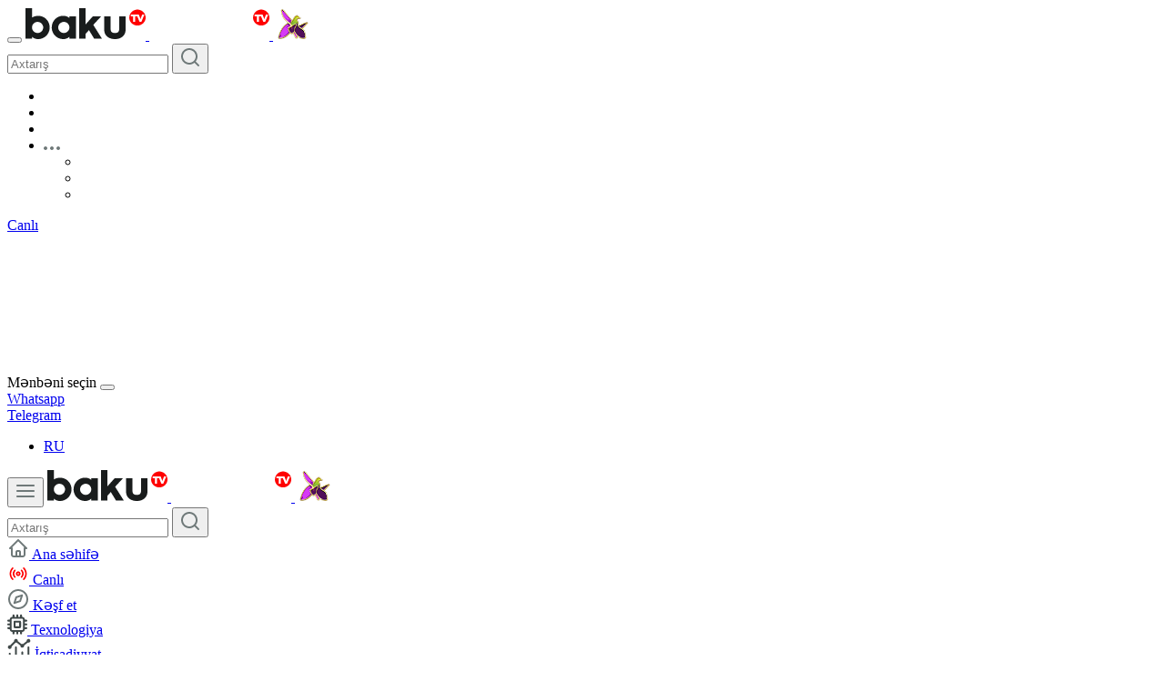

--- FILE ---
content_type: text/html; charset=UTF-8
request_url: https://baku.tv/az/cemiyyet/azerbaycana-qarsi-naxcivan-kampaniyasi-baku-tv
body_size: 11927
content:
<!DOCTYPE html>
<html lang="az">
<head>
    <meta charset="UTF-8">
    <meta property="fb:app_id" content="889139637957080"/>
    <meta name="viewport" content="width=device-width, initial-scale=1.0">
            <title>Azərbaycana qarşı Naxçıvan &quot;kampaniyası&quot; - BAKU TV | Baku.TV</title>
    
    <meta name="description" property="description" content="">
    
    <meta name="keywords" property="keywords" content="">
    
    <meta name="og:title" property="og:title" content="Azərbaycana qarşı Naxçıvan &quot;kampaniyası&quot; - BAKU TV">
    
    <meta name="og:description" property="og:description" content="">
    
    <meta name="og:image" property="og:image" content="https://baku.tv/images/thunk.svg">
    

    <meta name="csrf-token" content="78TCoqH0qkdkLbYXhIoYTFJr3XsGswc47whWtW9D"/>
        <link rel="canonical" href="https://baku.tv/az/cemiyyet/azerbaycana-qarsi-naxcivan-kampaniyasi-baku-tv">

        <link rel="canonical" href="https://baku.tv/az/cemiyyet/azerbaycana-qarsi-naxcivan-kampaniyasi-baku-tv">

    <meta name="twitter:card" content="summary_large_image"><link rel="apple-touch-icon" sizes="57x57" href="/images/icons/apple-icon-57x57.png">
<link rel="apple-touch-icon" sizes="60x60" href="/images/icons/apple-icon-60x60.png">
<link rel="apple-touch-icon" sizes="72x72" href="/images/icons/apple-icon-72x72.png">
<link rel="apple-touch-icon" sizes="76x76" href="/images/icons/apple-icon-76x76.png">
<link rel="apple-touch-icon" sizes="114x114" href="/images/icons/apple-icon-114x114.png">
<link rel="apple-touch-icon" sizes="120x120" href="/images/icons/apple-icon-120x120.png">
<link rel="apple-touch-icon" sizes="144x144" href="/images/icons/apple-icon-144x144.png">
<link rel="apple-touch-icon" sizes="152x152" href="/images/icons/apple-icon-152x152.png">
<link rel="apple-touch-icon" sizes="180x180" href="/images/icons/apple-icon-180x180.png">
<link rel="icon" type="image/png" sizes="192x192"  href="/images/icons/android-icon-192x192.png">
<link rel="icon" type="image/png" sizes="32x32" href="/images/icons/favicon-32x32.png">
<link rel="icon" type="image/png" sizes="96x96" href="/images/icons/favicon-96x96.png">
<link rel="icon" type="image/png" sizes="16x16" href="/images/icons/favicon-16x16.png">
<link rel="manifest" href="/images/icons/manifest.json">
<meta name="msapplication-TileColor" content="#ffffff">
<meta name="msapplication-TileImage" content="/images/icons/ms-icon-144x144.png">
<meta name="theme-color" content="#ffffff">
    <link rel="stylesheet" href="/assets/frontend/css/app.css?id=5ffeea7261859fee44d1">
    <script type="application/ld+json">
            {
                "@context": "https://schema.org",
                "@type": "NewsArticle",
                "url": "https://baku.tv/az/cemiyyet/azerbaycana-qarsi-naxcivan-kampaniyasi-baku-tv",
                "publisher": {
                    "@type": "Organization",
                    "name": "Baku.tv",
                    "logo": "https://baku.tv/assets/frontend/img/logo.svg"
                },
                "author": [{
                "@type": "Person",
                 "url": "https://baku.tv/az/page/about-us"
                          }],
                "headline": "Azərbaycana qarşı Naxçıvan &quot;kampaniyası&quot; - BAKU TV",
                "mainEntityOfPage": "https://baku.tv/az/cemiyyet/azerbaycana-qarsi-naxcivan-kampaniyasi-baku-tv",
                "articleBody": "",
                "image": [  "https://baku.tv/images/thunk.svg"  ],
                "datePublished": "2022-12-03T14:18:54+04:00",
                "inLanguage": "az"
        }
        </script>

        <script type="application/ld+json">
            {
                "@context":"https://schema.org",
                "@type":"BreadcrumbList",
                "itemListElement":[
                    {
                        "@type":"ListItem",
                        "position":1,
                        "item":{
                            "@id":"https://baku.tv/az",
                            "name":"Son xəbərlər"
                        }
                    },
                    {
                        "@type":"ListItem",
                        "position":2,
                        "item":{
                            "@id":"https://baku.tv/az/cemiyyet/azerbaycana-qarsi-naxcivan-kampaniyasi-baku-tv",
                            "name":"Azərbaycana qarşı Naxçıvan &quot;kampaniyası&quot; - BAKU TV"
                        }
                    }
                ]
            }
        </script>
    <script type="application/ld+json">
    {
        "@context":"https://schema.org",
        "@type":"Website",
        "name":"Baku.TV",
        "alternateName":"Baku.TV",
        "url":"",
        "potentialAction": {
            "@type":"SearchAction",
            "target":"/search?query={search_term_string}",
            "query-input":"required name=search_term_string"
        }
    }
</script>

<script type="application/ld+json">
    {
        "@context": "https://schema.org",
        "@type": "NewsMediaOrganization",
        "name": "Baku.TV",
            "url": "",
            "logo": "https://baku.tv/assets/frontend/img/logo.svg",
            "alternateName": "",
            "sameAs": [
                "https://facebook.com/bakutvru",
                "https://www.instagram.com/baku.tv",
                ""
            ],
            "contactPoint": [
                {
                    "@type": "ContactPoint",
                    "telephone": "+99455 202 50 05",
                    "contactType": "customer service",
                    "email": "info@baku.tv",
                    "contactOption": "TollFree",
                    "areaServed": "AZ",
                    "availableLanguage": ["az","ru"]
    }
]
}
</script>
    <script src="https://baku.tv/assets/frontend/js/svg-symbols.js?v=1.1"></script>
<script data-cfasync="false" nonce="6c42bb88-121f-4570-a09a-ace2c3eb9496">try{(function(w,d){!function(j,k,l,m){if(j.zaraz)console.error("zaraz is loaded twice");else{j[l]=j[l]||{};j[l].executed=[];j.zaraz={deferred:[],listeners:[]};j.zaraz._v="5874";j.zaraz._n="6c42bb88-121f-4570-a09a-ace2c3eb9496";j.zaraz.q=[];j.zaraz._f=function(n){return async function(){var o=Array.prototype.slice.call(arguments);j.zaraz.q.push({m:n,a:o})}};for(const p of["track","set","debug"])j.zaraz[p]=j.zaraz._f(p);j.zaraz.init=()=>{var q=k.getElementsByTagName(m)[0],r=k.createElement(m),s=k.getElementsByTagName("title")[0];s&&(j[l].t=k.getElementsByTagName("title")[0].text);j[l].x=Math.random();j[l].w=j.screen.width;j[l].h=j.screen.height;j[l].j=j.innerHeight;j[l].e=j.innerWidth;j[l].l=j.location.href;j[l].r=k.referrer;j[l].k=j.screen.colorDepth;j[l].n=k.characterSet;j[l].o=(new Date).getTimezoneOffset();if(j.dataLayer)for(const t of Object.entries(Object.entries(dataLayer).reduce((u,v)=>({...u[1],...v[1]}),{})))zaraz.set(t[0],t[1],{scope:"page"});j[l].q=[];for(;j.zaraz.q.length;){const w=j.zaraz.q.shift();j[l].q.push(w)}r.defer=!0;for(const x of[localStorage,sessionStorage])Object.keys(x||{}).filter(z=>z.startsWith("_zaraz_")).forEach(y=>{try{j[l]["z_"+y.slice(7)]=JSON.parse(x.getItem(y))}catch{j[l]["z_"+y.slice(7)]=x.getItem(y)}});r.referrerPolicy="origin";r.src="/cdn-cgi/zaraz/s.js?z="+btoa(encodeURIComponent(JSON.stringify(j[l])));q.parentNode.insertBefore(r,q)};["complete","interactive"].includes(k.readyState)?zaraz.init():j.addEventListener("DOMContentLoaded",zaraz.init)}}(w,d,"zarazData","script");window.zaraz._p=async d$=>new Promise(ea=>{if(d$){d$.e&&d$.e.forEach(eb=>{try{const ec=d.querySelector("script[nonce]"),ed=ec?.nonce||ec?.getAttribute("nonce"),ee=d.createElement("script");ed&&(ee.nonce=ed);ee.innerHTML=eb;ee.onload=()=>{d.head.removeChild(ee)};d.head.appendChild(ee)}catch(ef){console.error(`Error executing script: ${eb}\n`,ef)}});Promise.allSettled((d$.f||[]).map(eg=>fetch(eg[0],eg[1])))}ea()});zaraz._p({"e":["(function(w,d){})(window,document)"]});})(window,document)}catch(e){throw fetch("/cdn-cgi/zaraz/t"),e;};</script></head>
<body data-theme="default">

<div id="svg-container" style="display: none"></div>
<script>
    document.getElementById('svg-container').innerHTML = SVG_SPRITE;
</script>

<div class="wrapper">

            <!-- Navbar -->
<navbar class="custom-navbar">
    <div class="custom-navbar-logo">
        <button class="custom-navbar-toggle">
            <span class="icon-bar icon-bar-top"></span>
            <span class="icon-bar icon-bar-middle"></span>
            <span class="icon-bar icon-bar-bottom"></span>
        </button>
        <a href="https://baku.tv/az">
            <img src="https://baku.tv/assets/frontend/img/logo.svg" alt="Baku.TV" class="default-logo">
            <img src="https://baku.tv/assets/frontend/img/logo-white.svg" alt="Baku.TV" class="dark-logo">
            <img src="https://baku.tv/images/xb64.webp" alt="Xarıbülbül"  style="height: 35px; margin-left: 5px">
                    </a>
    </div>

    <div class="custom-navbar-search d-none d-md-block">
        <form action="https://baku.tv/az/search" class="d-flex align-items-center" method="GET">
            <div class="input-group me-3">
                <input type="text" name="query" value="" class="form-control" aria-label="Axtarış" aria-describedby="button-addon2" placeholder="Axtarış">
                <button class="btn" type="submit" id="button-addon2">
                    <svg width="24" height="24" viewBox="0 0 24 24" fill="none" xmlns="http://www.w3.org/2000/svg">
                        <path fill-rule="evenodd" clip-rule="evenodd" d="M11 2C15.9706 2 20 6.02944 20 11C20 13.1248 19.2637 15.0776 18.0323 16.6172L21.7071 20.2929C22.0976 20.6834 22.0976 21.3166 21.7071 21.7071C21.3466 22.0676 20.7794 22.0953 20.3871 21.7903L20.2929 21.7071L16.6172 18.0323C15.0776 19.2637 13.1248 20 11 20C6.02944 20 2 15.9706 2 11C2 6.02944 6.02944 2 11 2ZM11 4C7.13401 4 4 7.13401 4 11C4 14.866 7.13401 18 11 18C14.866 18 18 14.866 18 11C18 7.13401 14.866 4 11 4Z" fill="#6F7979"/>
                    </svg>
                </button>
            </div>
            <!-- <img src="https://baku.tv/images/president-logo-dark.svg" alt="President" height="35" class="default-logo">
             <img src="https://baku.tv/images/president-logo-white.svg" alt="President" height="35" class="dark-logo"> -->
        </form>
    </div>

    <div class="custom-navbar-right">
        <div class="socials d-none d-md-block">
            <ul>
                                    <li>
                        <a href="https://facebook.com/bakutvru" target="_blank" class="custom-icon i-fb"></a>
                    </li>
                                                    <li>
                        <a href="https://www.youtube.com/@bakutv" target="_blank" class="custom-icon i-yt"></a>
                    </li>
                                                    <li>
                        <a href="https://www.instagram.com/baku.tv" class="custom-icon i-instagram" target="_blank"></a>
                    </li>
                                <li>
                    <div class="dropdown">
                        <a href="javascript:void(0);" class="dropdown-toggle no-caret" data-bs-toggle="dropdown" aria-expanded="false">
                            <svg width="18" height="4" viewBox="0 0 18 4" fill="none" xmlns="http://www.w3.org/2000/svg">
                                <path fill-rule="evenodd" clip-rule="evenodd" d="M9 0C10.1046 0 11 0.89543 11 2C11 3.10457 10.1046 4 9 4C7.89543 4 7 3.10457 7 2C7 0.89543 7.89543 0 9 0ZM2 0C3.10457 0 4 0.89543 4 2C4 3.10457 3.10457 4 2 4C0.89543 4 0 3.10457 0 2C0 0.89543 0.89543 0 2 0ZM16 0C17.1046 0 18 0.89543 18 2C18 3.10457 17.1046 4 16 4C14.8954 4 14 3.10457 14 2C14 0.89543 14.8954 0 16 0Z" fill="#6F7979"/>
                            </svg>
                        </a>
                        <ul class="dropdown-menu">
                                                                                                                    <li>
                                    <a href="https://www.tiktok.com/@bakutvofficial" class="dropdown-item custom-icon i-tiktok" target="_blank"></a>
                                </li>
                            
                                                            <li>
                                    <a href="https://apps.apple.com/ru/app/baku-tv/id1579663308" target="_blank" class="dropdown-item custom-icon i-app-store"></a>
                                </li>
                                                                                        <li>
                                    <a href="https://play.google.com/store/apps/details?id=com.rasul.bakutv&amp;hl=ru&amp;gl=US&amp;pli=1" target="_blank" class="dropdown-item custom-icon i-play-store"></a>
                                </li>
                                                                                </ul>
                    </div>
                </li>
            </ul>
        </div>

        <div class="custom-navbar-right-inner">
                            <div class="custom-navbar-right-item d-none d-md-block">
                    <a href="https://baku.tv/az/live" class="live-btn">
                        <div class="ring"></div>
                        <div class="ring"></div>
                        <div class="ring"></div>
                        <span>Canlı</span>
                    </a>
                </div>
                        <div class="custom-navbar-right-item d-none d-md-block">
                <a href="javascript:void(0);" class="news-send-btn">
                    <svg class="svg-icon">
                        <use xlink:href="#svg-video-plus"></use>
                    </svg>
                </a>
                <div class="news-send-area">
                    <div class="news-send-title">
                        <span>Mənbəni seçin</span>
                        <button class="custom-icon i-close"></button>
                    </div>
                    <div class="news-send-content">
                                                    <div class="news-send-item">
                                <a href="//wa.me/+994552025005" target="_blank" class="custom-icon i-wp"> Whatsapp</a>
                            </div>
                                                                            <div class="news-send-item">
                                <a href="//t.me/+994552025005" target="_blank" class="custom-icon i-telegram"> Telegram</a>
                            </div>
                                            </div>
                </div>
            </div>
            <div class="custom-navbar-right-item">
                <a href="javascript:void(0)" class="dark-mode-btn">
                    <span class="custom-icon i-dark dark-icon"></span>
                    <span class="custom-icon i-light light-icon"></span>
                </a>
            </div>
            <div class="custom-navbar-right-item">
                <ul class="lang">
                                                                                                        <li><a href="https://baku.tv/ru">RU</a></li>
                                                            </ul>
            </div>
        </div>
    </div>
</navbar>
    
    <!-- Main -->
    <div class="main-area ">

                    <div class="top-bnr d-md-none">
                <div class="text-center">
                    <ins>
                        <script type="text/javascript">(function () {
                                var rand = Math.floor(Math.random() * 1e9);
                                var adv_1253_iad_div = document.createElement("div");
                                adv_1253_iad_div.setAttribute("id", "adviad-zoneid-1253" + rand);
                                adv_1253_iad_div.style.cssText = "display: flex !important; justify-content: center !important;";
                                document.currentScript.parentElement.appendChild(adv_1253_iad_div);
                                var adv_1253_iad = document.createElement("script");
                                adv_1253_iad.setAttribute("zoneid", 1253);
                                adv_1253_iad.src = "https://newmedia.az/nativebanner/get_ads.js?v=" + new Date().toJSON().slice(0, 10).replace(/-/g, '.');
                                adv_1253_iad.async = true;
                                document.currentScript.parentNode.appendChild(adv_1253_iad);
                            })();</script>
                    </ins>
                </div>
            </div>
        
                    <!-- Sidebar -->
<div class="sidebar ">
    <div class="sidebar-top">
        <div class="sidebar-top-logo d-none d-md-flex align-items-center">
            <button class="sidebar-toggle">
                <svg width="24" height="24" viewBox="0 0 24 24" fill="none" xmlns="http://www.w3.org/2000/svg">
                    <path fill-rule="evenodd" clip-rule="evenodd" d="M21 17C21.5523 17 22 17.4477 22 18C22 18.5523 21.5523 19 21 19H3C2.44772 19 2 18.5523 2 18C2 17.4477 2.44772 17 3 17H21ZM21 11C21.5523 11 22 11.4477 22 12C22 12.5523 21.5523 13 21 13H3C2.44772 13 2 12.5523 2 12C2 11.4477 2.44772 11 3 11H21ZM21 5C21.5523 5 22 5.44772 22 6C22 6.55228 21.5523 7 21 7H3C2.44772 7 2 6.55228 2 6C2 5.44772 2.44772 5 3 5H21Z" fill="#6F7979"/>
                </svg>
            </button>
            <a href="https://baku.tv/az">
                <img src="https://baku.tv/assets/frontend/img/logo.svg" alt="Baku.TV" class="default-logo">
                <img src="https://baku.tv/assets/frontend/img/logo-white.svg" alt="Baku.TV" class="dark-logo">
                <img src="https://baku.tv/images/xb64.webp" alt="Xarıbülbül"  style="height: 35px; margin-left: 5px">
                            </a>
        </div>
        <div class="sidebar-top-search">
            <form action="https://baku.tv/az/search" method="GET">
                <div class="input-group">
                    <input type="text" name="query" class="form-control" aria-label="Axtarış" aria-describedby="button-addon3" placeholder="Axtarış" value="">
                    <button class="btn" type="submit" id="button-addon3">
                        <svg width="24" height="24" viewBox="0 0 24 24" fill="none" xmlns="http://www.w3.org/2000/svg">
                            <path fill-rule="evenodd" clip-rule="evenodd" d="M11 2C15.9706 2 20 6.02944 20 11C20 13.1248 19.2637 15.0776 18.0323 16.6172L21.7071 20.2929C22.0976 20.6834 22.0976 21.3166 21.7071 21.7071C21.3466 22.0676 20.7794 22.0953 20.3871 21.7903L20.2929 21.7071L16.6172 18.0323C15.0776 19.2637 13.1248 20 11 20C6.02944 20 2 15.9706 2 11C2 6.02944 6.02944 2 11 2ZM11 4C7.13401 4 4 7.13401 4 11C4 14.866 7.13401 18 11 18C14.866 18 18 14.866 18 11C18 7.13401 14.866 4 11 4Z" fill="#6F7979"/>
                        </svg>
                    </button>
                </div>
            </form>
        </div>
    </div>
    <div class="sidebar-inner">
        <div class="sidebar-block">
            <div class="sidebar-item">
                <a href="https://baku.tv/az">
                    <span class="sidebar-item-icon">
                        <img src="https://baku.tv/assets/frontend/img/icons/home.svg" alt="home-icon">
                    </span>
                    <span class="sidebar-item-text">Ana səhifə</span>
                </a>
            </div>
            <div class="sidebar-item">
                <a href="https://baku.tv/az/live">
                    <span class="sidebar-item-icon">
                        <img src="https://baku.tv/assets/frontend/img/icons/stream.svg" alt="stream-icon">
                    </span>
                    <span class="sidebar-item-text">Canlı</span>
                </a>
            </div>
        </div>

                    <div class="sidebar-block">
                <div class="sidebar-item">
                    <a href="https://baku.tv/az/explore">
                        <span class="sidebar-item-icon">
                            <img src="https://baku.tv/assets/frontend/img/icons/compass.svg" alt="compass-icon">
                        </span>
                        <span class="sidebar-item-text">Kəşf et</span>
                    </a>
                </div>
                                                        <div class="sidebar-item">
                        <a href="https://baku.tv/az/texnologiya">
                            <span class="sidebar-item-icon">
                                <img src="https://baku.tv/storage/categories/vGQFvrOn7pPnQuVi5lxYleoGic2izaNjSnpoblfr.svg" data-darkIcon="https://baku.tv/storage/categories/vGQFvrOn7pPnQuVi5lxYleoGic2izaNjSnpoblfr.svg" alt="icon">
                            </span>
                            <span class="sidebar-item-text">Texnologiya</span>
                        </a>
                    </div>
                                                        <div class="sidebar-item">
                        <a href="https://baku.tv/az/iqtisadiyyat">
                            <span class="sidebar-item-icon">
                                <img src="https://baku.tv/storage/categories/J4roiZcXDIzOzbX1A0mUqYYz1uI8QQbfVCmx5LQe.svg" data-darkIcon="https://baku.tv/storage/categories/J4roiZcXDIzOzbX1A0mUqYYz1uI8QQbfVCmx5LQe.svg" alt="icon">
                            </span>
                            <span class="sidebar-item-text">İqtisadiyyat</span>
                        </a>
                    </div>
                                                        <div class="sidebar-item">
                        <a href="https://baku.tv/az/siyaset">
                            <span class="sidebar-item-icon">
                                <img src="https://baku.tv/storage/categories/2UPkSY2yOBU0LK3sniPkXzrwQ10Jsws5eZQLiURL.svg" data-darkIcon="https://baku.tv/storage/categories/2UPkSY2yOBU0LK3sniPkXzrwQ10Jsws5eZQLiURL.svg" alt="icon">
                            </span>
                            <span class="sidebar-item-text">Siyasət</span>
                        </a>
                    </div>
                                                        <div class="sidebar-item">
                        <a href="https://baku.tv/az/cemiyyet">
                            <span class="sidebar-item-icon">
                                <img src="https://baku.tv/storage/categories/o8inWhCIfaYzPvBfvrIfpq65PwJBBZasU9f2dyaz.svg" data-darkIcon="https://baku.tv/storage/categories/o8inWhCIfaYzPvBfvrIfpq65PwJBBZasU9f2dyaz.svg" alt="icon">
                            </span>
                            <span class="sidebar-item-text">Cəmiyyət</span>
                        </a>
                    </div>
                                                        <div class="sidebar-item">
                        <a href="https://baku.tv/az/sorgu">
                            <span class="sidebar-item-icon">
                                <img src="https://baku.tv/storage/categories/WxPiaRBON1z4LIN7IDE6t1AS0yYDPpyBAF9jQdW1.svg" data-darkIcon="https://baku.tv/storage/categories/WxPiaRBON1z4LIN7IDE6t1AS0yYDPpyBAF9jQdW1.svg" alt="icon">
                            </span>
                            <span class="sidebar-item-text">Sorğu</span>
                        </a>
                    </div>
                                                        <div class="sidebar-item">
                        <a href="https://baku.tv/az/idman">
                            <span class="sidebar-item-icon">
                                <img src="https://baku.tv/storage/categories/ugcT3X5X7C6LPwI1TKAU55VHqlVrAbisQCgjgsMz.svg" data-darkIcon="https://baku.tv/storage/categories/ugcT3X5X7C6LPwI1TKAU55VHqlVrAbisQCgjgsMz.svg" alt="icon">
                            </span>
                            <span class="sidebar-item-text">İdman</span>
                        </a>
                    </div>
                                                        <div class="sidebar-item">
                        <a href="https://baku.tv/az/hadise">
                            <span class="sidebar-item-icon">
                                <img src="https://baku.tv/storage/categories/3trov0P7CtoEkzXtJadf5IxYUwrWhIsRkcViVjGz.svg" data-darkIcon="https://baku.tv/storage/categories/3trov0P7CtoEkzXtJadf5IxYUwrWhIsRkcViVjGz.svg" alt="icon">
                            </span>
                            <span class="sidebar-item-text">Hadisə</span>
                        </a>
                    </div>
                                                        <div class="sidebar-item">
                        <a href="https://baku.tv/az/dunyaa">
                            <span class="sidebar-item-icon">
                                <img src="https://baku.tv/storage/categories/sHJWl5Q9iLFqWVDinj2Zi5X4rsp4zTxYhEHfmCT1.svg" data-darkIcon="https://baku.tv/storage/categories/sHJWl5Q9iLFqWVDinj2Zi5X4rsp4zTxYhEHfmCT1.svg" alt="icon">
                            </span>
                            <span class="sidebar-item-text">Dünya</span>
                        </a>
                    </div>
                                                        <div class="sidebar-item">
                        <a href="https://baku.tv/az/pressreliz">
                            <span class="sidebar-item-icon">
                                <img src="https://baku.tv/storage/categories/UouphncX5vqO7PGvXLIAXy4EGFW8o9TEqyZIwlHa.svg" data-darkIcon="https://baku.tv/storage/categories/UouphncX5vqO7PGvXLIAXy4EGFW8o9TEqyZIwlHa.svg" alt="icon">
                            </span>
                            <span class="sidebar-item-text">Press reliz</span>
                        </a>
                    </div>
                
                            </div>
        
                    <div class="sidebar-block">
                <div class="sidebar-item">
                    <a href="#">
                        <span class="sidebar-item-icon">
                            <img src="https://baku.tv/assets/frontend/img/icons/channels.svg" alt="channels-icon">
                        </span>
                        <span class="sidebar-item-text">Verilişlər</span>

                    </a>
                </div>
                                    <div class="sidebar-item">
                        <a href="https://baku.tv/az/channel/arzunun-vaxti">
                            <span class="sidebar-item-icon colored">
                                <img src="https://baku.tv/assets/frontend/img/icons/channel-purple-icon.svg" alt="icon">
                            </span>
                            <span class="sidebar-item-text">Arzunun vaxtı</span>
                        </a>
                    </div>
                                    <div class="sidebar-item">
                        <a href="https://baku.tv/az/channel/plcuvtb-aac4ecd18673f84eb7979fb49a6e60cc">
                            <span class="sidebar-item-icon colored">
                                <img src="https://baku.tv/assets/frontend/img/icons/channel-purple-icon.svg" alt="icon">
                            </span>
                            <span class="sidebar-item-text">Qapqara</span>
                        </a>
                    </div>
                                    <div class="sidebar-item">
                        <a href="https://baku.tv/az/channel/yeni-bir-seher">
                            <span class="sidebar-item-icon colored">
                                <img src="https://baku.tv/assets/frontend/img/icons/channel-purple-icon.svg" alt="icon">
                            </span>
                            <span class="sidebar-item-text">Yeni bir səhər</span>
                        </a>
                    </div>
                                    <div class="sidebar-item">
                        <a href="https://baku.tv/az/channel/plcuvtb-676a3e9d7e124c222fb31d4628cdcfa6">
                            <span class="sidebar-item-icon colored">
                                <img src="https://baku.tv/assets/frontend/img/icons/channel-purple-icon.svg" alt="icon">
                            </span>
                            <span class="sidebar-item-text">Analitik baxış</span>
                        </a>
                    </div>
                                    <div class="sidebar-item">
                        <a href="https://baku.tv/az/channel/plcuvtb-e71e7cbb7db55cbdfcc6a53f104ef14e">
                            <span class="sidebar-item-icon colored">
                                <img src="https://baku.tv/assets/frontend/img/icons/channel-purple-icon.svg" alt="icon">
                            </span>
                            <span class="sidebar-item-text">Aktual gündəm</span>
                        </a>
                    </div>
                                    <div class="sidebar-item">
                        <a href="https://baku.tv/az/channel/plcuvtb-1c14f1223bd787be3c8c9afb8fdd4a0a">
                            <span class="sidebar-item-icon colored">
                                <img src="https://baku.tv/assets/frontend/img/icons/channel-purple-icon.svg" alt="icon">
                            </span>
                            <span class="sidebar-item-text">Global Panorama</span>
                        </a>
                    </div>
                                    <div class="sidebar-item">
                        <a href="https://baku.tv/az/channel/plcuvtb-42016b0901102172cb971286dcc1e517">
                            <span class="sidebar-item-icon colored">
                                <img src="https://baku.tv/assets/frontend/img/icons/channel-purple-icon.svg" alt="icon">
                            </span>
                            <span class="sidebar-item-text">MİNİFUTBOL 2025</span>
                        </a>
                    </div>
                                    <div class="sidebar-item">
                        <a href="https://baku.tv/az/channel/plcuvtb-b0ffb7e7714b007347e9de08f350a2dc">
                            <span class="sidebar-item-icon colored">
                                <img src="https://baku.tv/assets/frontend/img/icons/channel-purple-icon.svg" alt="icon">
                            </span>
                            <span class="sidebar-item-text">Bizdən nə danışırlar?</span>
                        </a>
                    </div>
                                    <div class="sidebar-item">
                        <a href="https://baku.tv/az/channel/plcuvtb-065d4fa0214e9d127471fbde4f19c52d">
                            <span class="sidebar-item-icon colored">
                                <img src="https://baku.tv/assets/frontend/img/icons/channel-purple-icon.svg" alt="icon">
                            </span>
                            <span class="sidebar-item-text">24 saat</span>
                        </a>
                    </div>
                                    <div class="sidebar-item">
                        <a href="https://baku.tv/az/channel/resmiler">
                            <span class="sidebar-item-icon colored">
                                <img src="https://baku.tv/assets/frontend/img/icons/channel-purple-icon.svg" alt="icon">
                            </span>
                            <span class="sidebar-item-text">Rəsmilər</span>
                        </a>
                    </div>
                                    <div class="sidebar-item">
                        <a href="https://baku.tv/az/channel/PLcuvtB_9a3a66bb7af06cf14fda7edf0f0ac797">
                            <span class="sidebar-item-icon colored">
                                <img src="https://baku.tv/assets/frontend/img/icons/channel-purple-icon.svg" alt="icon">
                            </span>
                            <span class="sidebar-item-text">Rəsmi cavab</span>
                        </a>
                    </div>
                                    <div class="sidebar-item">
                        <a href="https://baku.tv/az/channel/qarabag-xronikasi">
                            <span class="sidebar-item-icon colored">
                                <img src="https://baku.tv/assets/frontend/img/icons/channel-purple-icon.svg" alt="icon">
                            </span>
                            <span class="sidebar-item-text">Qarabağ xronikası</span>
                        </a>
                    </div>
                                    <div class="sidebar-item">
                        <a href="https://baku.tv/az/channel/PLcuvtB_e4e6a9db8e8d50614e1b27787681264a">
                            <span class="sidebar-item-icon colored">
                                <img src="https://baku.tv/assets/frontend/img/icons/channel-purple-icon.svg" alt="icon">
                            </span>
                            <span class="sidebar-item-text">Hərbi xronika</span>
                        </a>
                    </div>
                                    <div class="sidebar-item">
                        <a href="https://baku.tv/az/channel/aydin-tarix">
                            <span class="sidebar-item-icon colored">
                                <img src="https://baku.tv/assets/frontend/img/icons/channel-purple-icon.svg" alt="icon">
                            </span>
                            <span class="sidebar-item-text">Aydın tarix</span>
                        </a>
                    </div>
                                    <div class="sidebar-item">
                        <a href="https://baku.tv/az/channel/plcuvtb-a0807c7d66d7cf8609f57f7c4dcc638d">
                            <span class="sidebar-item-icon colored">
                                <img src="https://baku.tv/assets/frontend/img/icons/channel-purple-icon.svg" alt="icon">
                            </span>
                            <span class="sidebar-item-text">Qərbi Azərbaycan xronikası</span>
                        </a>
                    </div>
                                    <div class="sidebar-item">
                        <a href="https://baku.tv/az/channel/plcuvtb-e2fd7c6be5cef48eb7493f062362ac1a">
                            <span class="sidebar-item-icon colored">
                                <img src="https://baku.tv/assets/frontend/img/icons/channel-purple-icon.svg" alt="icon">
                            </span>
                            <span class="sidebar-item-text">Sonuncu şahid</span>
                        </a>
                    </div>
                                    <div class="sidebar-item">
                        <a href="https://baku.tv/az/channel/plcuvtb-771722621c8fcd9e70b4d4862ccc48df">
                            <span class="sidebar-item-icon colored">
                                <img src="https://baku.tv/assets/frontend/img/icons/channel-purple-icon.svg" alt="icon">
                            </span>
                            <span class="sidebar-item-text">Retro Baku</span>
                        </a>
                    </div>
                                    <div class="sidebar-item">
                        <a href="https://baku.tv/az/channel/o-vaxtlar">
                            <span class="sidebar-item-icon colored">
                                <img src="https://baku.tv/assets/frontend/img/icons/channel-purple-icon.svg" alt="icon">
                            </span>
                            <span class="sidebar-item-text">O vaxtlar</span>
                        </a>
                    </div>
                                    <div class="sidebar-item">
                        <a href="https://baku.tv/az/channel/PLcuvtB_573361e060773ec7132fb7ee1901aade">
                            <span class="sidebar-item-icon colored">
                                <img src="https://baku.tv/assets/frontend/img/icons/channel-purple-icon.svg" alt="icon">
                            </span>
                            <span class="sidebar-item-text">Amin</span>
                        </a>
                    </div>
                                    <div class="sidebar-item">
                        <a href="https://baku.tv/az/channel/oralarda-necedir">
                            <span class="sidebar-item-icon colored">
                                <img src="https://baku.tv/assets/frontend/img/icons/channel-purple-icon.svg" alt="icon">
                            </span>
                            <span class="sidebar-item-text">Oralarda necədir?</span>
                        </a>
                    </div>
                                    <div class="sidebar-item">
                        <a href="https://baku.tv/az/channel/PLcuvtB_90504d3cbfa137c1812dc136e1e9fb8a">
                            <span class="sidebar-item-icon colored">
                                <img src="https://baku.tv/assets/frontend/img/icons/channel-purple-icon.svg" alt="icon">
                            </span>
                            <span class="sidebar-item-text">Kəndinə qayıt</span>
                        </a>
                    </div>
                                    <div class="sidebar-item">
                        <a href="https://baku.tv/az/channel/PLcuvtB_13896aeeb4b50d8c1fe5cd2c238bc489">
                            <span class="sidebar-item-icon colored">
                                <img src="https://baku.tv/assets/frontend/img/icons/channel-purple-icon.svg" alt="icon">
                            </span>
                            <span class="sidebar-item-text">Necə olmalıdır?</span>
                        </a>
                    </div>
                                    <div class="sidebar-item">
                        <a href="https://baku.tv/az/channel/plcuvtb-08ee0826ba19bc5372128c95807c4757">
                            <span class="sidebar-item-icon colored">
                                <img src="https://baku.tv/assets/frontend/img/icons/channel-purple-icon.svg" alt="icon">
                            </span>
                            <span class="sidebar-item-text">Baku Med</span>
                        </a>
                    </div>
                                    <div class="sidebar-item">
                        <a href="https://baku.tv/az/channel/arasdirma">
                            <span class="sidebar-item-icon colored">
                                <img src="https://baku.tv/assets/frontend/img/icons/channel-purple-icon.svg" alt="icon">
                            </span>
                            <span class="sidebar-item-text">Araşdırma</span>
                        </a>
                    </div>
                                            </div>
        
        <div class="sidebar-block">
            <div class="sidebar-item">
                <a href="https://baku.tv/az/shorts">
                    <span class="sidebar-item-icon">
                        <img src="https://baku.tv/assets/frontend/img/icons/instagram.svg" alt="Shorts">
                    </span>
                    <span class="sidebar-item-text">Shorts</span>

                </a>
            </div>
        </div>
    </div>

    <div class="sidebar-inner menu-sm">
        <div class="sidebar-block">
            <div class="sidebar-item">
                <a href="https://baku.tv/az">
                    <span class="sidebar-item-icon">
                        <img src="https://baku.tv/assets/frontend/img/icons/home.svg" alt="home-icon">
                    </span>
                    <span class="sidebar-item-text">Ana səhifə</span>
                </a>
            </div>
            <div class="sidebar-item">
                <a href="https://baku.tv/az/live">
                    <span class="sidebar-item-icon colored">
                        <img src="https://baku.tv/assets/frontend/img/icons/stream.svg" alt="stream-icon">
                    </span>
                    <span class="sidebar-item-text">Canlı</span>
                </a>
            </div>
            <div class="sidebar-item">
                <a href="https://baku.tv/az/explore">
                    <span class="sidebar-item-icon">
                        <img src="https://baku.tv/assets/frontend/img/icons/compass.svg" alt="compass-icon">
                    </span>
                    <span class="sidebar-item-text">Kəşf et</span>
                </a>
            </div>
            <div class="sidebar-item">
                <a href="https://baku.tv/az/shorts">
                    <span class="sidebar-item-icon">
                        <img src="https://baku.tv/assets/frontend/img/icons/instagram.svg" alt="Shorts">
                    </span>
                    <span class="sidebar-item-text">Shorts</span>
                </a>
            </div>
        </div>
    </div>
</div>
        
            <link rel="stylesheet" href="/assets/frontend/css/player.css?id=7fcd337cbaffed29eeb0">
    <img src="https://baku.tv/images/views.png?id=65710&amp;lang=az&amp;x=1769729933.766" width="1" height="1" style="display: none;">
    <!-- Live content -->
    <div class="content-area">
        <div class="post-detail">
            <div class="post-detail-container">

                <div class="post-detail-left">
                    <div class="post-detail-top">
                        <div class="section-heading remove-line mb-0">
                            <img src="https://baku.tv/assets/frontend/img/logo.svg" alt="Baku.TV" class="default-logo">
                            <img src="https://baku.tv/assets/frontend/img/logo-white.svg" alt="Baku.TV" class="dark-logo">
                            <span><a href="https://baku.tv/az/cemiyyet">Cəmiyyət</a></span>
                        </div>
                                                    <div class="choose-video-player d-flex">
                                <span>Pleyeri seçin:</span>
                                <div class="video-players d-flex">
                                                                                                                <div class="video-player  active ">
                                            <input type="radio" class="btn-check" name="video-player" id="p-bakutv"
                                                   value="baku_tv" autocomplete="off">
                                            <label for="p-bakutv">
                                                <svg width="18" height="18" viewBox="0 0 18 18" fill="none"
                                                     xmlns="http://www.w3.org/2000/svg">
                                                    <path
                                                        d="M8.11899 0H9.82124C12.322 0.289846 14.7305 1.56302 16.2224 3.61985C17.9375 5.88494 18.4527 8.98951 17.5876 11.6947C16.6453 14.8079 13.8762 17.2684 10.6713 17.8373C7.38914 18.4943 3.80863 17.1224 1.81444 14.4279C-0.40729 11.5681 -0.611221 7.33846 1.32716 4.27683C2.75894 1.87648 5.37135 0.334933 8.11899 0Z"
                                                        fill="#FF0000"/>
                                                    <path
                                                        d="M16.6428 5.61001L13.3628 13.7536H11.2849L8.77985 7.53158L6.3542 7.57452V13.6978H4.11315V7.57452H1.6875V5.61001H10.5122L12.3496 10.7285L14.185 5.61001H16.645H16.6428Z"
                                                        fill="white"/>
                                                </svg>
                                                baku tv                                            </label>
                                        </div>
                                                                    </div>
                            </div>
                        

                    </div>

                    <div class="post-video-img ratio ratio-16x9">
                                                                            <div id="player-baku_tv" class="player-area ">
                                <video
                                    id="bakutvplayer"
                                    class="video-js vjs-default-skin"
                                    poster="/assets/frontend/img/hd-logo.png"
                                    width="100%"
                                    height="100%"
                                    controls></video>
                            </div>
                                                                    </div>

                    <div class="post-detail-content">
                        <div class="d-flex flex-column-reverse flex-wrap flex-md-row">
                            <div class="post-detail-content-inner">
                                <div class="post-detail-title">
                                    <h1>Azərbaycana qarşı Naxçıvan &quot;kampaniyası&quot; - BAKU TV</h1>
                                </div>
                                <div class="post-detail-meta">
                                    <span>03 dekabr 2022</span>
                                                                            <span>148 baxış</span>
                                                                    </div>
                                <div class="post-detail-desc">
                                    
                                </div>
                            </div>
                            <div class="s-box w-100">

                                
                                <div class="url-box">
                                    <input type="text" value="https://baku.tv/az/id-65710"
                                           readonly>
                                    <span>Kopyalandı</span>
                                    <button class="copy-url-btn">
                                        <svg width="24" height="24" viewBox="0 0 24 24" fill="none"
                                             xmlns="http://www.w3.org/2000/svg">
                                            <path fill-rule="evenodd" clip-rule="evenodd"
                                                  d="M11 10C10.4477 10 10 10.4477 10 11V20C10 20.5523 10.4477 21 11 21H20C20.5523 21 21 20.5523 21 20V11C21 10.4477 20.5523 10 20 10H11ZM8 11C8 9.34315 9.34315 8 11 8H20C21.6569 8 23 9.34315 23 11V20C23 21.6569 21.6569 23 20 23H11C9.34315 23 8 21.6569 8 20V11Z"
                                                  fill="#6F7979"/>
                                            <path fill-rule="evenodd" clip-rule="evenodd"
                                                  d="M4 3C3.73478 3 3.48043 3.10536 3.29289 3.29289C3.10536 3.48043 3 3.73478 3 4V13C3 13.2652 3.10536 13.5196 3.29289 13.7071C3.48043 13.8946 3.73478 14 4 14H5C5.55228 14 6 14.4477 6 15C6 15.5523 5.55228 16 5 16H4C3.20435 16 2.44129 15.6839 1.87868 15.1213C1.31607 14.5587 1 13.7956 1 13V4C1 3.20435 1.31607 2.44129 1.87868 1.87868C2.44129 1.31607 3.20435 1 4 1H13C13.7956 1 14.5587 1.31607 15.1213 1.87868C15.6839 2.44129 16 3.20435 16 4V5C16 5.55228 15.5523 6 15 6C14.4477 6 14 5.55228 14 5V4C14 3.73478 13.8946 3.48043 13.7071 3.29289C13.5196 3.10536 13.2652 3 13 3H4Z"
                                                  fill="#6F7979"/>
                                        </svg>
                                    </button>
                                </div>

                                <div class="socials">
                                    <ul>
                                        <li>
                                            <a href="https://www.facebook.com/sharer/sharer.php?u=https://baku.tv/az/cemiyyet/azerbaycana-qarsi-naxcivan-kampaniyasi-baku-tv"
                                               target="_blank" class="custom-icon i-fb"></a>
                                        </li>
                                        <li>
                                            <a href="https://www.youtube.com/channel/UCINwqO8Scgq___xJAVjfn7g"
                                               target="_blank" class="custom-icon i-yt"></a>
                                        </li>
                                        <li>
                                            <a href="https://telegram.me/share/url?url=https://baku.tv/az/cemiyyet/azerbaycana-qarsi-naxcivan-kampaniyasi-baku-tv" target="_blank"
                                               class="custom-icon i-telegram"></a>
                                        </li>
                                        <li>
                                            <a href="https://twitter.com/intent/tweet?text=Azərbaycana qarşı Naxçıvan &quot;kampaniyası&quot; - BAKU TV&url=https://baku.tv/az/cemiyyet/azerbaycana-qarsi-naxcivan-kampaniyasi-baku-tv"
                                               target="_blank" class="custom-icon i-twitter"></a>
                                        </li>
                                        <li>
                                            <a href=https://www.linkedin.com/shareArticle?url=https://baku.tv/az/cemiyyet/azerbaycana-qarsi-naxcivan-kampaniyasi-baku-tv&title=Azərbaycana qarşı Naxçıvan &quot;kampaniyası&quot; - BAKU TV"
                                               target="_blank" class="custom-icon i-in"></a>
                                        </li>
                                        <li>
                                            <a href="https://api.whatsapp.com/send?text=Azərbaycana qarşı Naxçıvan &quot;kampaniyası&quot; - BAKU TV-https://baku.tv/az/cemiyyet/azerbaycana-qarsi-naxcivan-kampaniyasi-baku-tv"
                                               target="_blank" class="custom-icon i-wp"></a>
                                        </li>
                                    </ul>
                                </div>

                            </div>
                        </div>
                    </div>
                                        
                    
                    
                    
                    
                    
                    
                    
                    
                </div>

                <div class="post-detail-right">

                                                                <div class="post-list">
                                                            <div class="post-item-long">
                                    <div class="post-item-long-img">
                                        <a href="https://baku.tv/az/cemiyyet/gencede-nadir-agaclar-kesildi-tebiete-bu-qeder-ziyan-deydi-baku-tv">
                                            <img src="https://baku.tv/storage/posts/list/1769716807-NKuzvSAIMjI.webp"
                                                 alt="Gəncədə nadir ağaclar kəsildi | Təbiətə bu qədər ziyan dəydi - Baku TV" class="img-fluid">
                                        </a>
                                    </div>
                                    <div class="post-item-long-content">
                                        <h2 class="post-item-long-title">
                                            <a href="https://baku.tv/az/cemiyyet/gencede-nadir-agaclar-kesildi-tebiete-bu-qeder-ziyan-deydi-baku-tv">Gəncədə nadir ağaclar kəsildi | Təbiətə bu qədər ziyan dəydi - Baku TV</a>
                                        </h2>
                                        <div class="post-item-long-footer">
                                            <a class="post-item-long-category"
                                               href="https://baku.tv/az/cemiyyet">Cəmiyyət</a>
                                            <div class="post-item-long-meta">
                                                <span>29 yanvar 2026</span>
                                                                                                    <span>148 baxış</span>
                                                                                            </div>
                                        </div>
                                    </div>
                                </div>
                                                            <div class="post-item-long">
                                    <div class="post-item-long-img">
                                        <a href="https://baku.tv/az/cemiyyet/azerbaycanli-tir-suruculerinin-gurcustandaki-naraziligi-nedendir-baku-tv">
                                            <img src="https://baku.tv/storage/posts/list/1769709606-w3ACcNZHglc.webp"
                                                 alt="Azərbaycanlı TIR sürücülərinin Gürcüstandakı narazılığı nədəndir? - Baku TV" class="img-fluid">
                                        </a>
                                    </div>
                                    <div class="post-item-long-content">
                                        <h2 class="post-item-long-title">
                                            <a href="https://baku.tv/az/cemiyyet/azerbaycanli-tir-suruculerinin-gurcustandaki-naraziligi-nedendir-baku-tv">Azərbaycanlı TIR sürücülərinin Gürcüstandakı narazılığı nədəndir? - Baku TV</a>
                                        </h2>
                                        <div class="post-item-long-footer">
                                            <a class="post-item-long-category"
                                               href="https://baku.tv/az/cemiyyet">Cəmiyyət</a>
                                            <div class="post-item-long-meta">
                                                <span>29 yanvar 2026</span>
                                                                                                    <span>148 baxış</span>
                                                                                            </div>
                                        </div>
                                    </div>
                                </div>
                                                            <div class="post-item-long">
                                    <div class="post-item-long-img">
                                        <a href="https://baku.tv/az/cemiyyet/quotdediler-ki-gedin-ozunuze-yer-tapinquot-sakinler-niye-aylardir-evlerine-gire-bilmirler-baku-tv">
                                            <img src="https://baku.tv/storage/posts/list/1769704204-mwmtvYPzSUc.webp"
                                                 alt="&quot;Dedilər ki, gedin, özünüzə yer tapın&quot; - Sakinlər niyə aylardır evlərinə girə bilmirlər? - Baku TV" class="img-fluid">
                                        </a>
                                    </div>
                                    <div class="post-item-long-content">
                                        <h2 class="post-item-long-title">
                                            <a href="https://baku.tv/az/cemiyyet/quotdediler-ki-gedin-ozunuze-yer-tapinquot-sakinler-niye-aylardir-evlerine-gire-bilmirler-baku-tv">&quot;Dedilər ki, gedin, özünüzə yer tapın&quot; - Sakinlər niyə aylardır evlərinə girə bilmirlər? - Baku TV</a>
                                        </h2>
                                        <div class="post-item-long-footer">
                                            <a class="post-item-long-category"
                                               href="https://baku.tv/az/cemiyyet">Cəmiyyət</a>
                                            <div class="post-item-long-meta">
                                                <span>29 yanvar 2026</span>
                                                                                                    <span>148 baxış</span>
                                                                                            </div>
                                        </div>
                                    </div>
                                </div>
                                                            <div class="post-item-long">
                                    <div class="post-item-long-img">
                                        <a href="https://baku.tv/az/cemiyyet/quotbu-sexslere-satis-herracdan-kenar-aparilirquot-belediyyeler-ve-satisla-bagli-aciqlama-baku-tv">
                                            <img src="https://baku.tv/storage/posts/list/1769704205-R5m1DDYipUs.webp"
                                                 alt="&quot;Bu şəxslərə satış hərracdan kənar aparılır&quot; | Bələdiyyələr və satışla bağlı açıqlama - Baku TV" class="img-fluid">
                                        </a>
                                    </div>
                                    <div class="post-item-long-content">
                                        <h2 class="post-item-long-title">
                                            <a href="https://baku.tv/az/cemiyyet/quotbu-sexslere-satis-herracdan-kenar-aparilirquot-belediyyeler-ve-satisla-bagli-aciqlama-baku-tv">&quot;Bu şəxslərə satış hərracdan kənar aparılır&quot; | Bələdiyyələr və satışla bağlı açıqlama - Baku TV</a>
                                        </h2>
                                        <div class="post-item-long-footer">
                                            <a class="post-item-long-category"
                                               href="https://baku.tv/az/cemiyyet">Cəmiyyət</a>
                                            <div class="post-item-long-meta">
                                                <span>29 yanvar 2026</span>
                                                                                                    <span>148 baxış</span>
                                                                                            </div>
                                        </div>
                                    </div>
                                </div>
                                                            <div class="post-item-long">
                                    <div class="post-item-long-img">
                                        <a href="https://baku.tv/az/cemiyyet/sumqayit-senaye-parkinda-istehsal-muessiseleri-fealiyyete-baslayib-hansi-isler-gorulur-baku-tv">
                                            <img src="https://baku.tv/storage/posts/list/1769698804-OY4Hlefz6UQ.webp"
                                                 alt="Sumqayıt Sənaye Parkında istehsal müəssisələri fəaliyyətə başlayıb | Hansı işlər görülür? - Baku TV" class="img-fluid">
                                        </a>
                                    </div>
                                    <div class="post-item-long-content">
                                        <h2 class="post-item-long-title">
                                            <a href="https://baku.tv/az/cemiyyet/sumqayit-senaye-parkinda-istehsal-muessiseleri-fealiyyete-baslayib-hansi-isler-gorulur-baku-tv">Sumqayıt Sənaye Parkında istehsal müəssisələri fəaliyyətə başlayıb | Hansı işlər görülür? - Baku TV</a>
                                        </h2>
                                        <div class="post-item-long-footer">
                                            <a class="post-item-long-category"
                                               href="https://baku.tv/az/cemiyyet">Cəmiyyət</a>
                                            <div class="post-item-long-meta">
                                                <span>29 yanvar 2026</span>
                                                                                                    <span>148 baxış</span>
                                                                                            </div>
                                        </div>
                                    </div>
                                </div>
                                                            <div class="post-item-long">
                                    <div class="post-item-long-img">
                                        <a href="https://baku.tv/az/cemiyyet/tikinti-sirketi-ile-vetendas-arasinda-qalmaqal-quotxeberdarliq-da-etmediler-kiquot-baku-tv">
                                            <img src="https://baku.tv/storage/posts/list/1769693404-0V_fjIp0OeM.webp"
                                                 alt="Tikinti şirkəti ilə vətəndaş arasında qalmaqal | &quot;Xəbərdarlıq da etmədilər ki...&quot; - Baku TV" class="img-fluid">
                                        </a>
                                    </div>
                                    <div class="post-item-long-content">
                                        <h2 class="post-item-long-title">
                                            <a href="https://baku.tv/az/cemiyyet/tikinti-sirketi-ile-vetendas-arasinda-qalmaqal-quotxeberdarliq-da-etmediler-kiquot-baku-tv">Tikinti şirkəti ilə vətəndaş arasında qalmaqal | &quot;Xəbərdarlıq da etmədilər ki...&quot; - Baku TV</a>
                                        </h2>
                                        <div class="post-item-long-footer">
                                            <a class="post-item-long-category"
                                               href="https://baku.tv/az/cemiyyet">Cəmiyyət</a>
                                            <div class="post-item-long-meta">
                                                <span>29 yanvar 2026</span>
                                                                                                    <span>148 baxış</span>
                                                                                            </div>
                                        </div>
                                    </div>
                                </div>
                                                            <div class="post-item-long">
                                    <div class="post-item-long-img">
                                        <a href="https://baku.tv/az/cemiyyet/kecen-il-nece-dasinmaz-emlak-uzerinde-huquqlarin-qeydiyyati-aparilib">
                                            <img src="https://baku.tv/storage/posts/list/EtCKSJIiE9ASm1DglXdRILy6aoSB564ST6coSjbO.webp"
                                                 alt="Keçən il neçə daşınmaz əmlak üzərində hüquqların qeydiyyatı aparılıb?" class="img-fluid">
                                        </a>
                                    </div>
                                    <div class="post-item-long-content">
                                        <h2 class="post-item-long-title">
                                            <a href="https://baku.tv/az/cemiyyet/kecen-il-nece-dasinmaz-emlak-uzerinde-huquqlarin-qeydiyyati-aparilib">Keçən il neçə daşınmaz əmlak üzərində hüquqların qeydiyyatı aparılıb?</a>
                                        </h2>
                                        <div class="post-item-long-footer">
                                            <a class="post-item-long-category"
                                               href="https://baku.tv/az/cemiyyet">Cəmiyyət</a>
                                            <div class="post-item-long-meta">
                                                <span>29 yanvar 2026</span>
                                                                                                    <span>148 baxış</span>
                                                                                            </div>
                                        </div>
                                    </div>
                                </div>
                                                            <div class="post-item-long">
                                    <div class="post-item-long-img">
                                        <a href="https://baku.tv/az/cemiyyet/dostartaz-saytindan-benefisiarlarin-el-islerini-almaq-olacaq-detallar-aciqlandi-baku-tv">
                                            <img src="https://baku.tv/storage/posts/list/1769693405-4KluXwN8clI.webp"
                                                 alt="“Dostart.az” saytından benefisiarların əl işlərini almaq olacaq | Detallar açıqlandı - Baku TV" class="img-fluid">
                                        </a>
                                    </div>
                                    <div class="post-item-long-content">
                                        <h2 class="post-item-long-title">
                                            <a href="https://baku.tv/az/cemiyyet/dostartaz-saytindan-benefisiarlarin-el-islerini-almaq-olacaq-detallar-aciqlandi-baku-tv">“Dostart.az” saytından benefisiarların əl işlərini almaq olacaq | Detallar açıqlandı - Baku TV</a>
                                        </h2>
                                        <div class="post-item-long-footer">
                                            <a class="post-item-long-category"
                                               href="https://baku.tv/az/cemiyyet">Cəmiyyət</a>
                                            <div class="post-item-long-meta">
                                                <span>29 yanvar 2026</span>
                                                                                                    <span>148 baxış</span>
                                                                                            </div>
                                        </div>
                                    </div>
                                </div>
                                                            <div class="post-item-long">
                                    <div class="post-item-long-img">
                                        <a href="https://baku.tv/az/cemiyyet/memmedbeyli-kendine-catan-ailelere-evlerinin-acarlari-verildi">
                                            <img src="https://baku.tv/storage/posts/list/4SvuB9Oo7UG8c1xaTgbBBfDwUSjavcGpBzoW3PUI.webp"
                                                 alt="Məmmədbəyli kəndinə çatan ailələrə evlərinin açarları verildi" class="img-fluid">
                                        </a>
                                    </div>
                                    <div class="post-item-long-content">
                                        <h2 class="post-item-long-title">
                                            <a href="https://baku.tv/az/cemiyyet/memmedbeyli-kendine-catan-ailelere-evlerinin-acarlari-verildi">Məmmədbəyli kəndinə çatan ailələrə evlərinin açarları verildi</a>
                                        </h2>
                                        <div class="post-item-long-footer">
                                            <a class="post-item-long-category"
                                               href="https://baku.tv/az/cemiyyet">Cəmiyyət</a>
                                            <div class="post-item-long-meta">
                                                <span>29 yanvar 2026</span>
                                                                                                    <span>148 baxış</span>
                                                                                            </div>
                                        </div>
                                    </div>
                                </div>
                                                            <div class="post-item-long">
                                    <div class="post-item-long-img">
                                        <a href="https://baku.tv/az/cemiyyet/quotcemi-bir-xatire-qalibquot-ata-yurduna-muellim-kimi-qayidan-ballica-sakini-baku-tv">
                                            <img src="https://baku.tv/storage/posts/list/1769688005-f4iPH-xUxbc.webp"
                                                 alt="&quot;Cəmi bir xatirə qalıb...&quot; | Ata yurduna müəllim kimi qayıdan Ballıca sakini - Baku TV" class="img-fluid">
                                        </a>
                                    </div>
                                    <div class="post-item-long-content">
                                        <h2 class="post-item-long-title">
                                            <a href="https://baku.tv/az/cemiyyet/quotcemi-bir-xatire-qalibquot-ata-yurduna-muellim-kimi-qayidan-ballica-sakini-baku-tv">&quot;Cəmi bir xatirə qalıb...&quot; | Ata yurduna müəllim kimi qayıdan Ballıca sakini - Baku TV</a>
                                        </h2>
                                        <div class="post-item-long-footer">
                                            <a class="post-item-long-category"
                                               href="https://baku.tv/az/cemiyyet">Cəmiyyət</a>
                                            <div class="post-item-long-meta">
                                                <span>29 yanvar 2026</span>
                                                                                                    <span>148 baxış</span>
                                                                                            </div>
                                        </div>
                                    </div>
                                </div>
                                                    </div>
                                                        </div>
            </div>

                                        <!-- Post area -->
                <div class="post-area posts-list">
                    <div class="section-heading remove-line">
                        <img src="https://baku.tv/assets/frontend/img/logo.svg" alt="Baku.TV" class="default-logo">
                        <img src="https://baku.tv/assets/frontend/img/logo-white.svg" alt="Baku.TV" class="dark-logo">
                        <span>Seçilmişlər</span>
                    </div>

                    <div class="post-area-inner">
                        <div class="row mobile-nowrap load-container"
                             data-url="https://baku.tv/az/cemiyyet/azerbaycana-qarsi-naxcivan-kampaniyasi-baku-tv">
                            <div class="col-10 col-md-8 col-lg-4">
            <div class="post-item with-bg" data-date="2026-01-29 21:05:56">
                <div class="post-img">
                    <a href="https://baku.tv/az/cemiyyet/azerbaycanli-tir-suruculerinin-gurcustandaki-naraziligi-nedendir-baku-tv">
                        <img src="https://baku.tv/storage/posts/large/1769709606-w3ACcNZHglc.webp" alt="Azərbaycanlı TIR sürücülərinin Gürcüstandakı narazılığı nədəndir? - Baku TV" title="Azərbaycanlı TIR sürücülərinin Gürcüstandakı narazılığı nədəndir? - Baku TV" class="img-fluid">
                    </a>
                </div>
                <div class="post-content">
                    <h3 class="post-title">
                        <a href="https://baku.tv/az/cemiyyet/azerbaycanli-tir-suruculerinin-gurcustandaki-naraziligi-nedendir-baku-tv">Azərbaycanlı TIR sürücülərinin Gürcüstandakı narazılığı nədəndir? - Baku TV</a>
                    </h3>
                    <div class="post-footer">
                        <a class="post-category" href="https://baku.tv/az/cemiyyet">Cəmiyyət</a>
                        <div class="post-meta">
                            <span>29 yanvar 2026</span>
                                                            <span>33 baxış</span>
                                                    </div>
                    </div>
                </div>
            </div>
        </div>
            <div class="col-10 col-md-8 col-lg-4">
            <div class="post-item with-bg" data-date="2026-01-29 19:49:36">
                <div class="post-img">
                    <a href="https://baku.tv/az/cemiyyet/quotdediler-ki-gedin-ozunuze-yer-tapinquot-sakinler-niye-aylardir-evlerine-gire-bilmirler-baku-tv">
                        <img src="https://baku.tv/storage/posts/large/1769704204-mwmtvYPzSUc.webp" alt="&quot;Dedilər ki, gedin, özünüzə yer tapın&quot; - Sakinlər niyə aylardır evlərinə girə bilmirlər? - Baku TV" title="&quot;Dedilər ki, gedin, özünüzə yer tapın&quot; - Sakinlər niyə aylardır evlərinə girə bilmirlər? - Baku TV" class="img-fluid">
                    </a>
                </div>
                <div class="post-content">
                    <h3 class="post-title">
                        <a href="https://baku.tv/az/cemiyyet/quotdediler-ki-gedin-ozunuze-yer-tapinquot-sakinler-niye-aylardir-evlerine-gire-bilmirler-baku-tv">&quot;Dedilər ki, gedin, özünüzə yer tapın&quot; - Sakinlər niyə aylardır evlərinə girə bilmirlər? - Baku TV</a>
                    </h3>
                    <div class="post-footer">
                        <a class="post-category" href="https://baku.tv/az/cemiyyet">Cəmiyyət</a>
                        <div class="post-meta">
                            <span>29 yanvar 2026</span>
                                                            <span>38 baxış</span>
                                                    </div>
                    </div>
                </div>
            </div>
        </div>
            <div class="col-10 col-md-8 col-lg-4">
            <div class="post-item with-bg" data-date="2026-01-29 14:12:25">
                <div class="post-img">
                    <a href="https://baku.tv/az/cemiyyet/hec-bir-dovletde-vetendasligi-olmayan-sexs-cixilmaz-veziyyetde-quotne-olsun-ki-getmisemquot-baku-tv">
                        <img src="https://baku.tv/storage/posts/large/1769682603--x8JCGAv7cs.webp" alt="Heç bir dövlətdə vətəndaşlığı olmayan şəxs çıxılmaz vəziyyətdə | &quot;Nə olsun ki, getmişəm?&quot; - Baku TV" title="Heç bir dövlətdə vətəndaşlığı olmayan şəxs çıxılmaz vəziyyətdə | &quot;Nə olsun ki, getmişəm?&quot; - Baku TV" class="img-fluid">
                    </a>
                </div>
                <div class="post-content">
                    <h3 class="post-title">
                        <a href="https://baku.tv/az/cemiyyet/hec-bir-dovletde-vetendasligi-olmayan-sexs-cixilmaz-veziyyetde-quotne-olsun-ki-getmisemquot-baku-tv">Heç bir dövlətdə vətəndaşlığı olmayan şəxs çıxılmaz vəziyyətdə | &quot;Nə olsun ki, getmişəm?&quot; - Baku TV</a>
                    </h3>
                    <div class="post-footer">
                        <a class="post-category" href="https://baku.tv/az/cemiyyet">Cəmiyyət</a>
                        <div class="post-meta">
                            <span>29 yanvar 2026</span>
                                                            <span>39 baxış</span>
                                                    </div>
                    </div>
                </div>
            </div>
        </div>
            <div class="col-10 col-md-8 col-lg-4">
            <div class="post-item with-bg" data-date="2026-01-28 21:45:16">
                <div class="post-img">
                    <a href="https://baku.tv/az/cemiyyet/esgerlik-dovrunde-emekhaqqinin-odenilmesi-qaydasi-ekspertden-aciqlama-baku-tv">
                        <img src="https://baku.tv/storage/posts/large/1769623204-K_AOa0ZlNGg.webp" alt="Əsgərlik dövründə əməkhaqqının ödənilməsi qaydası | Ekspertdən açıqlama - Baku TV" title="Əsgərlik dövründə əməkhaqqının ödənilməsi qaydası | Ekspertdən açıqlama - Baku TV" class="img-fluid">
                    </a>
                </div>
                <div class="post-content">
                    <h3 class="post-title">
                        <a href="https://baku.tv/az/cemiyyet/esgerlik-dovrunde-emekhaqqinin-odenilmesi-qaydasi-ekspertden-aciqlama-baku-tv">Əsgərlik dövründə əməkhaqqının ödənilməsi qaydası | Ekspertdən açıqlama - Baku TV</a>
                    </h3>
                    <div class="post-footer">
                        <a class="post-category" href="https://baku.tv/az/cemiyyet">Cəmiyyət</a>
                        <div class="post-meta">
                            <span>28 yanvar 2026</span>
                                                            <span>50 baxış</span>
                                                    </div>
                    </div>
                </div>
            </div>
        </div>
            <div class="col-10 col-md-8 col-lg-4">
            <div class="post-item with-bg" data-date="2026-01-28 17:13:18">
                <div class="post-img">
                    <a href="https://baku.tv/az/cemiyyet/quoteyani-oxuyani-apara-bilmezler-ammaquot-xaricde-tehsil-alanlar-herbi-xidmete-aparilir-baku-tv">
                        <img src="https://baku.tv/storage/posts/large/1769607004-TSJyhbtuAZM.webp" alt="&quot;Əyani oxuyanı apara bilməzlər, amma...&quot; | Xaricdə təhsil alanlar hərbi xidmətə aparılır? - Baku TV" title="&quot;Əyani oxuyanı apara bilməzlər, amma...&quot; | Xaricdə təhsil alanlar hərbi xidmətə aparılır? - Baku TV" class="img-fluid">
                    </a>
                </div>
                <div class="post-content">
                    <h3 class="post-title">
                        <a href="https://baku.tv/az/cemiyyet/quoteyani-oxuyani-apara-bilmezler-ammaquot-xaricde-tehsil-alanlar-herbi-xidmete-aparilir-baku-tv">&quot;Əyani oxuyanı apara bilməzlər, amma...&quot; | Xaricdə təhsil alanlar hərbi xidmətə aparılır? - Baku TV</a>
                    </h3>
                    <div class="post-footer">
                        <a class="post-category" href="https://baku.tv/az/cemiyyet">Cəmiyyət</a>
                        <div class="post-meta">
                            <span>28 yanvar 2026</span>
                                                            <span>44 baxış</span>
                                                    </div>
                    </div>
                </div>
            </div>
        </div>
            <div class="col-10 col-md-8 col-lg-4">
            <div class="post-item with-bg" data-date="2026-01-27 20:28:20">
                <div class="post-img">
                    <a href="https://baku.tv/az/cemiyyet/quotcorekde-bunlar-varsa-qetiyyen-yemek-olmazquot-mutexessisden-xeberdarliq-baku-tv">
                        <img src="https://baku.tv/storage/posts/large/1769531403-amMd-u5OhmA.webp" alt="&quot;Çörəkdə bunlar varsa, qətiyyən yemək olmaz&quot; | Mütəxəssisdən xəbərdarlıq - Baku TV" title="&quot;Çörəkdə bunlar varsa, qətiyyən yemək olmaz&quot; | Mütəxəssisdən xəbərdarlıq - Baku TV" class="img-fluid">
                    </a>
                </div>
                <div class="post-content">
                    <h3 class="post-title">
                        <a href="https://baku.tv/az/cemiyyet/quotcorekde-bunlar-varsa-qetiyyen-yemek-olmazquot-mutexessisden-xeberdarliq-baku-tv">&quot;Çörəkdə bunlar varsa, qətiyyən yemək olmaz&quot; | Mütəxəssisdən xəbərdarlıq - Baku TV</a>
                    </h3>
                    <div class="post-footer">
                        <a class="post-category" href="https://baku.tv/az/cemiyyet">Cəmiyyət</a>
                        <div class="post-meta">
                            <span>27 yanvar 2026</span>
                                                            <span>51 baxış</span>
                                                    </div>
                    </div>
                </div>
            </div>
        </div>
                            </div>
                    </div>

                                            <div class="loader"><img src="/images/loading.png" alt="icon"></div>
                        <div class="text-center mt-2 d-none d-md-block">
                            <button class="btn btn-gray load-more"
                                    data-btn="chosen">Daha çox</button>
                        </div>
                                    </div>
                                </div>
    </div>

    <script src="/assets/frontend/js/player.js?id=6f0b181e8e693f9ea89a"></script>
<script>
    bakuTv.setting({
        "id": "65710",
        "player": "#bakutvplayer",
        "name": "Baku.TV",
        "url": "https://baku.tv",
        "title": "Azərbaycana qarşı Naxçıvan &quot;kampaniyası&quot; - BAKU TV",
        "link": "https://baku.tv/az/cemiyyet/azerbaycana-qarsi-naxcivan-kampaniyasi-baku-tv",
        "embed_link": "https://baku.tv/embed/65710",
        "poster": "https://baku.tv/images/thunk.svg",
        "watermark_image": "/assets/frontend/img/logo.webp",
        "autoplay":  0 ,
        "muted": false,
        "adTagUrl": "",
        "sources": [            {"src":"https:\/\/cdn.baku.tv\/videos\/83bad29a.mp4","type":"video\/mp4","label":"1080p","default":true} ,
            ],
        "ads": {
            "enabled": true,
            "adTagUrl": "https://ads2.adviad.com/www/delivery/fc.php?script=apVideo:vast2&mp4=1&zoneid=167&offset=true"
        }
    });

    bakuTv.init();
    $(document).ready(function () {
        var resizeTimer;
        $(window).resize(function (event) {

            clearTimeout(resizeTimer);

            resizeTimer = setTimeout(function () {
                var quality = 0;
                var width = $(window).width();

                if (width > 640) {
                    quality = 1;
                }

                if (width > 1200) {
                    quality = bakuTv.options.sources[2] ? 2 : 1;
                }

                var newSource = bakuTv.options.sources.length > quality ? bakuTv.options.sources.slice(quality)[0] : bakuTv.options.sources[0];

                if (newSource !== 'undefined' && hola_player.players.bakutvplayer.vjs.currentSrc() != newSource.src) {
                    //console.log(newSource.label)
                    var curTime = hola_player.players.bakutvplayer.vjs.currentTime();

                    hola_player.players.bakutvplayer.vjs.src(newSource.src)

                    if (bakuTv.options.autoplay && !hola_player.players.bakutvplayer.vjs.paused()) {
                        hola_player.players.bakutvplayer.vjs.currentTime(curTime)
                        hola_player.players.bakutvplayer.vjs.play()
                    }
                }
            }, 250);
        });
        setTimeout(function () {
            $(window).resize()
        }, 250);
    });
</script>
    </div>

            <!-- Footer -->
<footer class="footer" >
    <div class="footer-inner">
        <div class="row">
            <div class="col-lg-3">
                <div class="footer-block">
                    <div class="footer-logo">
                        <div class="footer-logo">
                            <a href="#" class="footer-logo__item">
                                <img src="https://baku.tv/assets/frontend/img/joint-az.svg" alt="" class="default-logo">
                                <img src="https://baku.tv/assets/frontend/img/joint-az-dark.svg" alt="" class="dark-logo">
                            </a>

                            <p>Bütün hüquqlar qorunur © 2026</p>
                        </div>
                    </div>
                </div>
            </div>
            <div class="col-lg-4">
                <div class="footer-block">
                    <div class="footer-about__social">
                        <p>“Baku TV” 2018-ci ilin fevral ayında yaradılıb. “Baku TV” ölkədə və dünyada baş verən aktual, maraqlı və önəmli hadisələri izləyiciyə operativ təqdim edir.</p>
                        <div class="socials">
                            <ul>
                                                                    <li>
                                        <a href="https://facebook.com/bakutvru" class="custom-icon i-fb" target="_blank"></a>
                                    </li>
                                                                                                                                    <li>
                                        <a href="https://www.youtube.com/@bakutv" class="custom-icon i-yt" target="_blank"></a>
                                    </li>
                                                                                                    <li>
                                        <a href="https://www.instagram.com/baku.tv" class="custom-icon i-instagram" target="_blank"></a>
                                    </li>
                                                                                                                                                                    <li>
                                        <a href="https://www.tiktok.com/@bakutvofficial" class="custom-icon i-tiktok" target="_blank"></a>
                                    </li>
                                                                                                    <li>
                                        <a href="https://t.me/bakutvxeber" class="custom-icon i-telegram" target="_blank"></a>
                                    </li>
                                
                                                                    <li>
                                        <a href="https://apps.apple.com/ru/app/baku-tv/id1579663308" target="_blank" class="custom-icon i-app-store"></a>
                                    </li>
                                                                                                    <li>
                                        <a href="https://play.google.com/store/apps/details?id=com.rasul.bakutv&amp;hl=ru&amp;gl=US&amp;pli=1" target="_blank" class="custom-icon i-play-store"></a>
                                    </li>
                                                                                            </ul>
                        </div>
                    </div>
                </div>
            </div>
            <div class="col-lg-2">
                <div class="footer-block">
                    <div class="footer-contact">
                        <div class="footer-contact-block">
                            <div class="footer-contact-title">
                                <span>Əlaqə</span>
                            </div>
                            <ul>
                                <div>
                                                                            <li><a href="/cdn-cgi/l/email-protection#f59c9b939ab597949e80db8183"><span class="__cf_email__" data-cfemail="9cf5f2faf3dcfefdf7e9b2e8ea">[email&#160;protected]</span></a></li>
                                                                    </div>
                                <div>
                                                                            <li><a href="tel:+99455 202 50 05">+99455 202 50 05</a></li>
                                                                            <li><a href="tel:+99412 525 44 66">+99412 525 44 66</a></li>
                                                                    </div>
                            </ul>
                        </div>
                    </div>
                </div>
            </div>
            <div class="col-lg-3">
                <div class="footer-block">
                    <div class="footer-links">
        <ul>
                            <li><a href="https://baku.tv/az/page/about-us">Haqqımızda</a></li>
                            <li><a href="https://baku.tv/az/page/privacy-policy">Məxfilik siyasəti</a></li>
                                            <li><a href="https://baku.tv/az/pressreliz">Press-reliz</a></li>


                <li><a href="https://baku.tv/az/epg.xml">Elektron proqramı (EPG)</a></li>
        </ul>
    </div>
                </div>
            </div>
        </div>
    </div>
</footer>
    
</div>
<script data-cfasync="false" src="/cdn-cgi/scripts/5c5dd728/cloudflare-static/email-decode.min.js"></script><script src="https://baku.tv/assets/frontend/js/app.js?v=1.1.5"></script>
<script>
    window.digitalks=window.digitalks||new function(){var t=this;t._e=[],t._c={},t.config=function(c){var i;t._c=c,t._c.script_id?((i=document.createElement("script")).src="//cdn-px-v1.metrix.az/v1/scripts/"+t._c.script_id+"/track.js?&cb="+Math.random(),i.async=!0,document.head.appendChild(i)):console.error("digitalks: script_id cannot be empty!")};["track","identify"].forEach(function(c){t[c]=function(){t._e.push([c].concat(Array.prototype.slice.call(arguments,0)))}})};

    digitalks.config({
        script_id: "a648ee21-a308-4138-897f-3be2e3224fbf",
        page_url: location.href,
        referrer: document.referrer
    })
</script>
</body>
</html>
